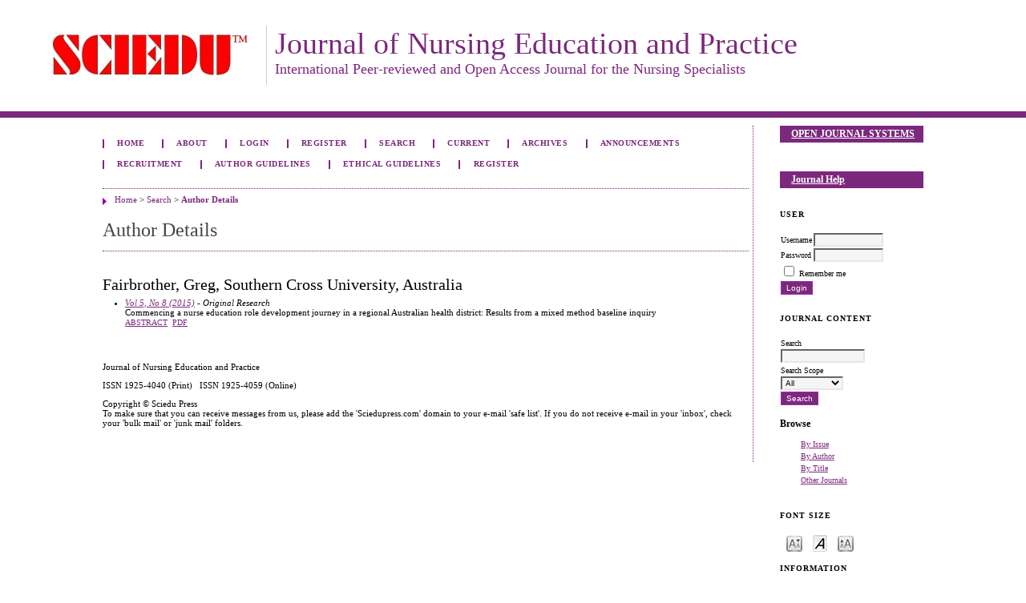

--- FILE ---
content_type: text/html; charset=utf-8
request_url: https://www.sciedupress.com/journal/index.php/jnep/search/authors/view?firstName=Greg&middleName=&lastName=Fairbrother&affiliation=Southern%20Cross%20University&country=AU
body_size: 3388
content:

<!DOCTYPE html PUBLIC "-//W3C//DTD XHTML 1.0 Transitional//EN"
	"http://www.w3.org/TR/xhtml1/DTD/xhtml1-transitional.dtd">
<html xmlns="http://www.w3.org/1999/xhtml" lang="en-US" xml:lang="en-US">
<head>
	<meta http-equiv="Content-Type" content="text/html; charset=utf-8" />
	<title>Author Details</title>
	<meta name="description" content="Journal of Nursing Education and Practice" />
	<meta name="keywords" content="clinical nursing; nursing administration; nursing practice; nursing education" />
	<meta name="generator" content="Open Journal Systems 2.4.8.1" />
	
		<link rel="stylesheet" href="https://www.sciedupress.com/journal/lib/pkp/styles/pkp.css" type="text/css" />
	<link rel="stylesheet" href="https://www.sciedupress.com/journal/lib/pkp/styles/common.css" type="text/css" />
	<link rel="stylesheet" href="https://www.sciedupress.com/journal/styles/common.css" type="text/css" />
	<link rel="stylesheet" href="https://www.sciedupress.com/journal/styles/compiled.css" type="text/css" />

	<!-- Base Jquery -->
			<script type="text/javascript" src="https://www.sciedupress.com/journal/lib/pkp/js/lib/jquery/jquery.min.js"></script>
		<script type="text/javascript" src="https://www.sciedupress.com/journal/lib/pkp/js/lib/jquery/plugins/jqueryUi.min.js"></script>
	
	
	
	<link rel="stylesheet" href="https://www.sciedupress.com/journal/styles/sidebar.css" type="text/css" />		<link rel="stylesheet" href="https://www.sciedupress.com/journal/styles/rightSidebar.css" type="text/css" />	
			<link rel="stylesheet" href="https://www.sciedupress.com/journal/plugins/themes/eternalLove/eternalLove.css" type="text/css" />
			<link rel="stylesheet" href="https://www.sciedupress.com/journal/plugins/blocks/languageToggle/styles/languageToggle.css" type="text/css" />
	
	<!-- Default global locale keys for JavaScript -->
	
<script type="text/javascript">
	jQuery.pkp = jQuery.pkp || { };
	jQuery.pkp.locale = { };
			
				jQuery.pkp.locale.form_dataHasChanged = 'The data on this form has changed. Continue anyway?';
	</script>
	<!-- Compiled scripts -->
			
<script type="text/javascript" src="https://www.sciedupress.com/journal/lib/pkp/js/lib/jquery/plugins/jquery.tag-it.js"></script>
<script type="text/javascript" src="https://www.sciedupress.com/journal/lib/pkp/js/lib/jquery/plugins/jquery.cookie.js"></script>

<script type="text/javascript" src="https://www.sciedupress.com/journal/lib/pkp/js/functions/fontController.js"></script>
<script type="text/javascript" src="https://www.sciedupress.com/journal/lib/pkp/js/functions/general.js"></script>
<script type="text/javascript" src="https://www.sciedupress.com/journal/lib/pkp/js/functions/jqueryValidatorI18n.js"></script>

<script type="text/javascript" src="https://www.sciedupress.com/journal/lib/pkp/js/classes/Helper.js"></script>
<script type="text/javascript" src="https://www.sciedupress.com/journal/lib/pkp/js/classes/ObjectProxy.js"></script>
<script type="text/javascript" src="https://www.sciedupress.com/journal/lib/pkp/js/classes/Handler.js"></script>
<script type="text/javascript" src="https://www.sciedupress.com/journal/lib/pkp/js/classes/linkAction/LinkActionRequest.js"></script>
<script type="text/javascript" src="https://www.sciedupress.com/journal/lib/pkp/js/classes/features/Feature.js"></script>

<script type="text/javascript" src="https://www.sciedupress.com/journal/lib/pkp/js/controllers/SiteHandler.js"></script><!-- Included only for namespace definition -->
<script type="text/javascript" src="https://www.sciedupress.com/journal/lib/pkp/js/controllers/UrlInDivHandler.js"></script>
<script type="text/javascript" src="https://www.sciedupress.com/journal/lib/pkp/js/controllers/AutocompleteHandler.js"></script>
<script type="text/javascript" src="https://www.sciedupress.com/journal/lib/pkp/js/controllers/ExtrasOnDemandHandler.js"></script>
<script type="text/javascript" src="https://www.sciedupress.com/journal/lib/pkp/js/controllers/form/FormHandler.js"></script>
<script type="text/javascript" src="https://www.sciedupress.com/journal/lib/pkp/js/controllers/form/AjaxFormHandler.js"></script>
<script type="text/javascript" src="https://www.sciedupress.com/journal/lib/pkp/js/controllers/form/ClientFormHandler.js"></script>
<script type="text/javascript" src="https://www.sciedupress.com/journal/lib/pkp/js/controllers/grid/GridHandler.js"></script>
<script type="text/javascript" src="https://www.sciedupress.com/journal/lib/pkp/js/controllers/linkAction/LinkActionHandler.js"></script>

<script type="text/javascript" src="https://www.sciedupress.com/journal/js/pages/search/SearchFormHandler.js"></script>
<script type="text/javascript" src="https://www.sciedupress.com/journal/js/statistics/ReportGeneratorFormHandler.js"></script>
<script type="text/javascript" src="https://www.sciedupress.com/journal/plugins/generic/lucene/js/LuceneAutocompleteHandler.js"></script>

<script type="text/javascript" src="https://www.sciedupress.com/journal/lib/pkp/js/lib/jquery/plugins/jquery.pkp.js"></script>	
	<!-- Form validation -->
	<script type="text/javascript" src="https://www.sciedupress.com/journal/lib/pkp/js/lib/jquery/plugins/validate/jquery.validate.js"></script>
	<script type="text/javascript">
		<!--
		// initialise plugins
		
		$(function(){
			jqueryValidatorI18n("https://www.sciedupress.com/journal", "en_US"); // include the appropriate validation localization
			
			$(".tagit").live('click', function() {
				$(this).find('input').focus();
			});
		});
		// -->
		
	</script>

		
	<link rel="alternate" type="application/atom+xml" href="https://www.sciedupress.com/journal/index.php/jnep/gateway/plugin/AnnouncementFeedGatewayPlugin/atom" />
	<link rel="alternate" type="application/rdf+xml" href="https://www.sciedupress.com/journal/index.php/jnep/gateway/plugin/AnnouncementFeedGatewayPlugin/rss" />
	<link rel="alternate" type="application/rss+xml" href="https://www.sciedupress.com/journal/index.php/jnep/gateway/plugin/AnnouncementFeedGatewayPlugin/rss2" />
</head>
<body id="pkp-search-authorDetails">
<div id="container">

<div id="header">
<div id="headerTitle">
<h1>
	<img style="float: left;" title="http://www.sciedu.ca/journal/public/site/images/edwin/sciedu_272" src="/journal/public/site/images/edwin/sciedu_272.jpg" alt="http://www.sciedu.ca/journal/public/site/images/edwin/sciedu_272" width="272" height="74" /><p><span style="font-size: 38px;">Journal of Nursing Education and Practice</span><br /> <span style="font-size: 18px;">International Peer-reviewed and Open Access Journal for the Nursing Specialists</span></p>
</h1>
</div>
</div>

<div id="body">

	<div id="sidebar">
							<div id="rightSidebar">
				<div class="block" id="sidebarDevelopedBy">
	<a class="blockTitle" href="http://pkp.sfu.ca/ojs/" id="developedBy">Open Journal Systems</a>
</div><div class="block" id="sidebarHelp">
	<a class="blockTitle" href="javascript:openHelp('https://www.sciedupress.com/journal/index.php/jnep/help/view/user/topic/000005')">Journal Help</a>
</div><div class="block" id="sidebarUser">
			<span class="blockTitle">User</span>
	
												<form method="post" action="https://www.sciedupress.com/journal/index.php/jnep/login/signIn">
					<table>
						<tr>
							<td><label for="sidebar-username">Username</label></td>
							<td><input type="text" id="sidebar-username" name="username" value="" size="12" maxlength="32" class="textField" /></td>
						</tr>
						<tr>
							<td><label for="sidebar-password">Password</label></td>
							<td><input type="password" id="sidebar-password" name="password" value="" size="12" class="textField" /></td>
						</tr>
						<tr>
							<td colspan="2"><input type="checkbox" id="remember" name="remember" value="1" /> <label for="remember">Remember me</label></td>
						</tr>
						<tr>
							<td colspan="2"><input type="submit" value="Login" class="button" /></td>
						</tr>
					</table>
				</form>
						</div>
<div class="block" id="sidebarNavigation">
	<span class="blockTitle">Journal Content</span>

	<form id="simpleSearchForm" action="https://www.sciedupress.com/journal/index.php/jnep/search/search">
		<table id="simpleSearchInput">
			<tr>
				<td>
													<label for="simpleQuery">Search <br />
					<input type="text" id="simpleQuery" name="simpleQuery" size="15" maxlength="255" value="" class="textField" /></label>
								</td>
			</tr>
			<tr>
				<td><label for="searchField">
				Search Scope
				<br />
				<select id="searchField" name="searchField" size="1" class="selectMenu">
					<option label="All" value="query">All</option>
<option label="Authors" value="authors">Authors</option>
<option label="Title" value="title">Title</option>
<option label="Abstract" value="abstract">Abstract</option>
<option label="Index terms" value="indexTerms">Index terms</option>
<option label="Full Text" value="galleyFullText">Full Text</option>

				</select></label>
				</td>
			</tr>
			<tr>
				<td><input type="submit" value="Search" class="button" /></td>
			</tr>
		</table>
	</form>

	<br />

		<span class="blockSubtitle">Browse</span>
	<ul>
		<li><a href="https://www.sciedupress.com/journal/index.php/jnep/issue/archive">By Issue</a></li>
		<li><a href="https://www.sciedupress.com/journal/index.php/jnep/search/authors">By Author</a></li>
		<li><a href="https://www.sciedupress.com/journal/index.php/jnep/search/titles">By Title</a></li>
		
					<li><a href="https://www.sciedupress.com/journal/index.php/index">Other Journals</a></li>
						</ul>
	</div>

<!-- Add javascript required for font sizer -->
<script type="text/javascript">
	<!--
	$(function(){
		fontSize("#sizer", "body", 9, 16, 32, "/journal"); // Initialize the font sizer
	});
	// -->
</script>

<div class="block" id="sidebarFontSize" style="margin-bottom: 4px;">
	<span class="blockTitle">Font Size</span>
	<div id="sizer"></div>
</div>
<br /><div class="block" id="sidebarInformation">
	<span class="blockTitle">Information</span>
	<ul>
		<li><a href="https://www.sciedupress.com/journal/index.php/jnep/information/readers">For Readers</a></li>		<li><a href="https://www.sciedupress.com/journal/index.php/jnep/information/authors">For Authors</a></li>		<li><a href="https://www.sciedupress.com/journal/index.php/jnep/information/librarians">For Librarians</a></li>	</ul>
</div>
<div class="block" id="sidebarAnnouncementFeed">
	<span class="blockTitle">Announcements</span>
	<a href="https://www.sciedupress.com/journal/index.php/jnep/gateway/plugin/AnnouncementFeedGatewayPlugin/atom">
	<img src="https://www.sciedupress.com/journal/plugins/generic/announcementFeed/templates/images/atom10_logo.gif" alt="Atom logo" border="0" /></a>
	<br />
	<a href="https://www.sciedupress.com/journal/index.php/jnep/gateway/plugin/AnnouncementFeedGatewayPlugin/rss2">
	<img src="https://www.sciedupress.com/journal/plugins/generic/announcementFeed/templates/images/rss20_logo.gif" alt="RSS2 logo" border="0" /></a>
	<br />
	<a href="https://www.sciedupress.com/journal/index.php/jnep/gateway/plugin/AnnouncementFeedGatewayPlugin/rss">
	<img src="https://www.sciedupress.com/journal/plugins/generic/announcementFeed/templates/images/rss10_logo.gif" alt="RSS1 logo" border="0" /></a>
</div>
			</div>
			</div>

<div id="main">
<div id="navbar">
	<ul class="menu">
		<li id="home"><a href="https://www.sciedupress.com/journal/index.php/jnep/index">Home</a></li>
		<li id="about"><a href="https://www.sciedupress.com/journal/index.php/jnep/about">About</a></li>

					<li id="login"><a href="https://www.sciedupress.com/journal/index.php/jnep/login">Login</a></li>
							<li id="register"><a href="https://www.sciedupress.com/journal/index.php/jnep/user/register">Register</a></li>
												<li id="search"><a href="https://www.sciedupress.com/journal/index.php/jnep/search">Search</a></li>
		
					<li id="current"><a href="https://www.sciedupress.com/journal/index.php/jnep/issue/current">Current</a></li>
			<li id="archives"><a href="https://www.sciedupress.com/journal/index.php/jnep/issue/archive">Archives</a></li>
		
					<li id="announcements"><a href="https://www.sciedupress.com/journal/index.php/jnep/announcement">Announcements</a></li>
				

									<li class="navItem" id="navItem-0"><a href="http://web.sciedu.ca/recruitment.html">Recruitment</a></li>
												<li class="navItem" id="navItem-1"><a href="http://www.sciedu.ca/journal/index.php/jnep/about/submissions#authorGuidelines">Author Guidelines</a></li>
												<li class="navItem" id="navItem-2"><a href="http://web.sciedu.ca/ethical-guidelines.html">Ethical Guidelines</a></li>
												<li class="navItem" id="navItem-3"><a href="http://www.sciedu.ca/journal/index.php/jnep/user/register">Register</a></li>
						</ul>
</div>
<div id="breadcrumb">
	<a href="https://www.sciedupress.com/journal/index.php/jnep/index">Home</a> &gt;
			<a href="https://www.sciedupress.com/journal/index.php/jnep/search/index" class="hierarchyLink">Search</a> &gt;
			<a href="https://www.sciedupress.com/journal/index.php/jnep/search/authors/view?firstName=Greg&amp;middleName=&amp;lastName=Fairbrother&amp;affiliation=Southern%20Cross%20University&amp;country=AU" class="current">Author Details</a></div>

<h2>Author Details</h2>


<div id="content">

<div id="authorDetails">
<h3>Fairbrother, Greg, Southern Cross University, Australia</h3>
<ul>
									<li>

		<em><a href="https://www.sciedupress.com/journal/index.php/jnep/issue/view/342">Vol 5, No 8 (2015)</a> - Original Research</em><br />
		Commencing a nurse education role development journey in a regional Australian health district: Results from a mixed method baseline inquiry<br />
		<a href="https://www.sciedupress.com/journal/index.php/jnep/article/view/6624" class="file">Abstract</a>
							&nbsp;<a href="https://www.sciedupress.com/journal/index.php/jnep/article/view/6624/4238" class="file">PDF</a>
					</li>
	</ul>
</div>

	<br /><br />
	<div id="pageFooter"><p>Journal of Nursing Education and Practice</p><p>ISSN 1925-4040 (Print)   ISSN 1925-4059 (Online)</p><p>Copyright © Sciedu Press  <br />To make sure that you can receive messages from us, please add the 'Sciedupress.com' domain to your e-mail 'safe list'. If you do not receive e-mail in your 'inbox', check your 'bulk mail' or 'junk mail' folders.</p></div>
</div><!-- content -->
</div><!-- main -->
</div><!-- body -->



</div><!-- container -->
</body>
</html>